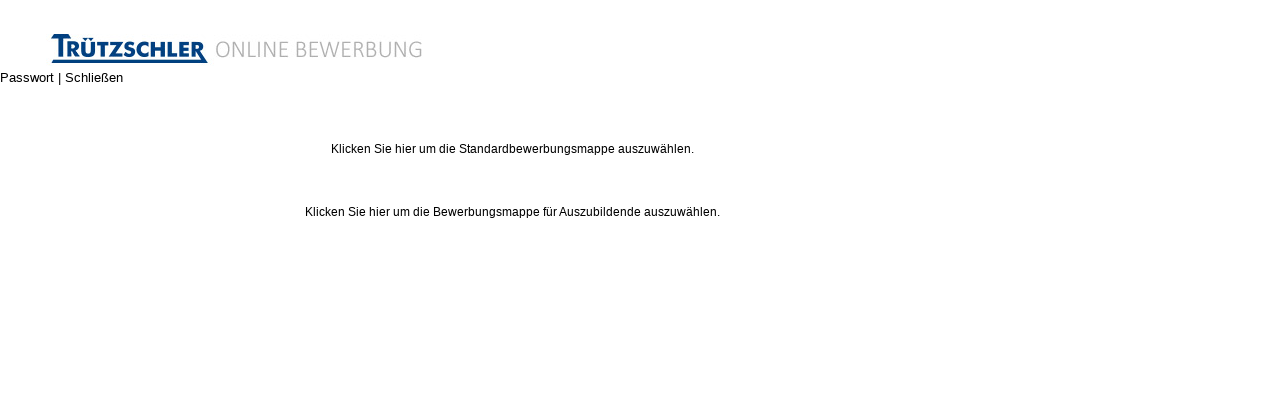

--- FILE ---
content_type: text/html; charset=utf-8
request_url: https://karriere.truetzschler.de/bewerber/index.php?
body_size: 5353
content:
<!DOCTYPE HTML PUBLIC "-//W3C//DTD HTML 4.01 Transitional//EN" "http://www.w3.org/TR/html4/loose.dtd">
<html lang="de">

<head>
    <title>Karriere bei Trützschler</title>
	<meta charset="utf-8">
	<meta http-equiv="Content-Type" content="text/html; utf-8"/>
	<meta http-equiv="X-UA-Compatible" content="IE=edge">
	<meta name="viewport" content="width=device-width, initial-scale=1">

    
    <meta name="description" content="Concludis ist in jeder Hinsicht einzigartig - neben der Unterstützung Ihres Bewerbermanagements mithilfe einer Vielzahl cleverer Funktionen ist es mit dem CV-Reader und dem integrierten Online Assessment ein erstklassiges Tool, um im Wettbewerb um die besten Talente die Pole-Position einzunehmen und effizient die besten Kandidaten auszuwählen."/>
    <meta name="keywords" content="concludis, bewerbermanagement, Online Bewerbermanagement, bewerberauswahl, bewerbervorauswahl, recruitment, erecruitment, job boerse, jobboerse,HR Marketing, Arbeitgebermarke, Recruiting, Employer Branding, Talent Management"/>
    <meta name="robots" content="index, follow, noarchive"/>
    <meta name="page-topic" content="Bewerbermanagement"/>
    <meta name="audience" content="All"/>
    <meta name="distribution" content="Global"/>
        <meta http-equiv="Content-Language" content="de"/>

    <link rel="shortcut icon"
          href="https://karriere.truetzschler.de/assets/custom/images/Truetzschler.ico"/>
            <link rel="icon"
              href="https://karriere.truetzschler.de/assets/custom/images/Truetzschler.png"
              type="image/png"/>
        
<!-- Assetmanager CSS Output /-->
<link href="https://karriere.truetzschler.de/assets/concludis/css/candidate.style.min.css?v=1765887088" rel="stylesheet" type="text/css">
<link href="https://karriere.truetzschler.de/assets/jquery-tiptip/css/tipTip.min.css?v=1765887088" rel="stylesheet" type="text/css">
<link href="https://karriere.truetzschler.de/assets/jquery-ui/css/jquery-ui.mappe.min.css?v=1765887088" rel="stylesheet" type="text/css">
<!-- End of Assetmanager CSS Output /-->


<!-- Assetmanager JS Output /-->
<script src="https://karriere.truetzschler.de/assets/common/js/functions.min.js?v=1765887088" ></script>
<script src="https://karriere.truetzschler.de/assets/concludis/js/i18n/de_DE/concludis.i18n.min.js?v=1765887088" ></script>
<script src="https://karriere.truetzschler.de/assets/jquery/js/jquery-3.7.0.min.js?v=1765887088" ></script>
<script src="https://karriere.truetzschler.de/assets/jquery-ui/js/jquery-ui-1.13.2.min.js?v=1765887088" ></script>
<script src="https://karriere.truetzschler.de/assets/jquery-tiptip/js/jquery.tipTip.min.js?v=1765887088" ></script>
<!-- End of Assetmanager JS Output /-->


<script type="text/javascript">
$(function() {
	$("#hauptseiten_wrapper").tabs({ selected: 0 });
	$(".tooltip").tipTip({
		edgeOffset: 5,
		defaultPosition: "left",
		delay: 200
	});
	$(".tooltip_right").tipTip({
		edgeOffset: 5,
		defaultPosition: "right",
		delay: 200
	});
	$(".tooltip").add(".tooltip_right").mouseover(function() {
		$(this).css("opacity", 0.6);
	});
	$(".tooltip").add(".tooltip_right").mouseout(function() {
		$(this).css("opacity", 1);
	});
});
function swapPage(index) {
	$("#hauptseiten_wrapper").tabs("load", index);
	return false;
}
function addDynamicTooltips(container) {
	$(container+" .tooltip").tipTip({
		edgeOffset: 5,
		defaultPosition: "left",
		delay: 200
	});
	$(container+" .tooltip").mouseover(function() {
		$(this).css("color", "#888888");
	});
	$(container+" .tooltip").mouseout(function() {
		$(this).css("color", "#333333");
	});
}
function ChangeAnzeige()	{
	if(document.getElementById('pid'))	 {
		document.getElementById('prj').value=document.getElementById('pid').options[document.getElementById('pid').selectedIndex].value;
		document.getElementById('workform').action="https://karriere.truetzschler.de/prj/shw/"+document.getElementById('pid').options[document.getElementById('pid').selectedIndex].value+"/blatt_stellenboerse.php";
		document.getElementById('workform').submit();
	}
}

function ShwGroup()	{
	if(document.getElementById('stgid'))	 {
		document.getElementById('stgid').value=document.getElementById('stgid').options[document.getElementById('stgid').selectedIndex].value;
		document.getElementById('workform').action="https://karriere.truetzschler.de/prj/lst/"+document.getElementById('stgid').options[document.getElementById('stgid').selectedIndex].value+"/"+encodeURI(document.getElementById('stgid').options[document.getElementById('stgid').selectedIndex].text)+".htm";
		document.getElementById('workform').submit();
	}
}

function newSession(par1) {
	if (document.getElementById("edit")) {
		document.getElementById("edit").style.left = "-2000px";
		document.getElementById("edit").style.top =  "-2000px";
		document.getElementById("edit").style.visibility="hidden";
	}
	if (document.getElementById("criteria")) {
		document.getElementById("criteria").target="_self";
		document.getElementById("criteria").action="https://karriere.truetzschler.de/bewerber/index.php?sid=";
	}
	if (document.getElementById("ifdivedit")) { document.getElementById("ifdivedit").src="https://karriere.truetzschler.de/bewerber/empty.php?sid="; }
	window.location.href="https://karriere.truetzschler.de/bewerber/index.php?sid=" + par1;

}

function preventEventPropagation(e)
{
    if (!e) e = window.event;
    //IE9 & Other Browsers
    if (e.stopPropagation) e.stopPropagation();
    //IE8 and Lower
    else e.cancelBubble = true;
}

function writeDIV(par1,par2){
	var divid=par1;
	var htmltxt=par2;
	var eddiv="dialog-content";
	if (document.getElementById(par1)) { document.getElementById(par1).innerHTML=par2; }
}

function load_ifdialog(page, options, getvars) {
	if (typeof $("#ifdialog").filter(":visible") == "object") {
		if (typeof page !== "undefined" && page !== "" && document.getElementById("criteria")) {
			document.getElementById("criteria").target="ifdialog";
			document.getElementById("criteria").action="https://karriere.truetzschler.de/bewerber/if_" + page + ".php?sid=&info=0&wid=0&random=" + getRandomInt(100,999) + getvars;
			document.getElementById("criteria").submit();
		}
		if (options == "noclose") $(".ui-dialog-titlebar-close").hide();
	} else {
		window.setTimeout(function(){ load_ifdialog(page, options, getvars); }, 50);
	}
}

var dialog = function dialog(action, page, titel, height, width, options, getvars) {
	if (typeof page != "undefined") {
		if (page.indexOf("_") == -1) var page = "bogen_"+page;
	}
	if (typeof titel == "undefined") var titel = "";
	if (typeof height == "undefined" || height == "") var height = 550;
	if (typeof width == "undefined" || width == "") var width = 850;
	if (typeof options == "undefined" || options == "") var options = "";
	if (typeof getvars == "undefined" || getvars == "") var getvars = "";
	if (action == "open") {
		$("#dialog").dialog({
			resizable: false,
			position: { my: "center 0px", at: "center 0px", of: "#login" },
			height: height,
			width: width,
			title: titel,
			modal: true,
			open: function( event, ui ) {
			    window.setTimeout(function(){ load_ifdialog(page, options, getvars); }, 50);
			}
		});

	} else if (action == "close") {
		if (document.getElementById("ifdialog")) {
			document.getElementById("ifdialog").src="https://karriere.truetzschler.de/bewerber/loading.php?sid=";
		}
		try {
			$("#dialog").dialog("close");
		} catch(e) {
		}
		if (document.getElementById("criteria")) {
			document.getElementById("criteria").target="_self";
			document.getElementById("criteria").action="https://karriere.truetzschler.de/bewerber/index.php?sid=";
		}
	}
}

var editDIV = function(par1, par2, par3, titel, height, width) {
	if (typeof titel == "undefined") var titel = "";
	if (typeof height == "undefined" || height == "") var height = 550;
	if (typeof width == "undefined" || width == "") var width = 850;
	par2 = (typeof par2 == "undefined" || par2 == "") ? "0" : par2;
	par3 = (typeof par3 == "undefined" || par3 == "") ? "N/A" : par3;

	var side =new Array('absender','bild','anschreiben','schulnoten','ausbildung','beruf','sprachen','fach','sonstige','karrierewunsch','anhang','ass');
	var sideclose =new Array('anhangazubi','anhangpraktika','anhangaktivitaeten','anhangausbildung','anhangberuf');
	if(par1 == "reload") {
	
        var idx = side.indexOf(par2);
        if(idx > -1) {
			editDIV('init',idx+1);
			return;
        }
	    
	} else if(par1 == "close")  {
		if (par2=="0") {
			if (document.getElementById("criteria")) {
				document.getElementById("criteria").target="_self";
				document.getElementById("criteria").action="https://karriere.truetzschler.de/bewerber/index.php?sid=";
			}
			for (i=0; i<side.length; i++) {
				var wrapperdiv=side[i]+"_wrapper";
				var eddiv=side[i]+"_edit";
				var ifdiv=side[i]+"_if_edit";
				if (document.getElementById(wrapperdiv)) { document.getElementById(wrapperdiv).style.display="block"; }
				//if (document.getElementById(eddiv)) { document.getElementById(eddiv).innerHTML=""; }
			}
			for (i=0; i<sideclose.length; i++) {
				var wrapperdiv=sideclose[i]+"_wrapper";
				var eddiv=sideclose[i]+"_edit";
				var ifdiv=sideclose[i]+"_if_edit";
				if (document.getElementById(wrapperdiv)) { document.getElementById(wrapperdiv).style.display="block"; }
				//if (document.getElementById(eddiv)) { document.getElementById(eddiv).innerHTML=""; }
			}
		} else {
			par2++;
			editDIV('init',par2);
		}
		dialog("close");
	}

	else if (par1=="reopen") {
		if (document.getElementById("criteria")) {
			document.getElementById("criteria").target="_self";
			document.getElementById("criteria").action="https://karriere.truetzschler.de/bewerber/index.php?sid=";
		}
		for (i=0; i<side.length; i++) {
			var wrapperdiv=side[i]+"_wrapper";
			var eddiv="dialog-content";
			var ifdiv=side[i]+"_if_edit";
			if (document.getElementById(wrapperdiv)) { document.getElementById(wrapperdiv).style.display="block"; }
			//if (document.getElementById(eddiv)) { document.getElementById(eddiv).innerHTML=""; }
		}
		editDIV(par2,'0');
	}

	else if (par1=="init") {
	
	}

	else   {
	
		alert("HINWEIS!\n\nBitte f&uuml;llen Sie zun&auml;chst Ihre Absenderangaben aus.\nDanach ist die Reihenfolge der Bearbeitung frei gestellt.\n \n ");
		
	}
}

function toggle_ds_ok() {
	if (document.getElementById("ds_ok")) { document.getElementById("ds_ok").value="checked"; }
}

function showAnschreiben() {
	if (document.getElementById("anschreiben")) { document.getElementById("anschreiben").style.display="block"; }
}
function hideAnschreiben() {
	if (document.getElementById("anschreiben")) { document.getElementById("anschreiben").style.display="none"; }
}

function getRandomInt(min, max) {
    return Math.floor(Math.random() * (max - min + 1)) + min;
}

var saveStickerContent="";

var writeSticker = function(par1,par2) {
	par2 = (typeof par2 == "undefined") ?
		"open" : par2;
	if (par1=="reset") {
		document.getElementById("sticker_content").innerHTML=saveStickerContent;
		if (par2=="close") {
			document.getElementById("sticker_content").display="none";
		} else {
			document.getElementById("sticker_content").display="block";
		}
	} else {
		saveStickerContent=document.getElementById("sticker_content").innerHTML;
		document.getElementById("sticker_content").innerHTML=par1;
		if (par2!="close") {
			document.getElementById("sticker_content").display="block";
		}
	}
}


function editnewDIV(par1){
	var eddiv="dialog-content";
	var ifdiv=par1+"_if_edit";
	var wrapperdiv=par1+"_wrapper";
	var iframetxt="<iframe src='https://karriere.truetzschler.de/bewerber/empty.php?sid=' width='380' height='280' name='"+ifdiv+"' id='"+ifdiv+"'  scrolling='no' frameborder='0'>";

	if (document.getElementById("ds_ok").value=="checked") {
		if (document.getElementById(wrapperdiv)) { document.getElementById(wrapperdiv).style.display="none"; }
		if (document.getElementById(eddiv)) {
			document.getElementById(eddiv).innerHTML=iframetxt;
			document.getElementById(eddiv).style.display="block";
		}
		if (document.getElementById(ifdiv)) {document.getElementById(ifdiv).style.height=screen.availHeight+"px"; }
		if (document.getElementById("criteria")) {
			document.getElementById("criteria").target=ifdiv;
			document.getElementById("criteria").action="https://karriere.truetzschler.de/bewerber/if_bogen_" + par1 + ".php?sid=&info=0&wid=0";
			document.getElementById("criteria").submit();
		}
	} else {
		alert("ACHTUNG!\n\nBitte best&auml;tigen Sie zun&auml;chst die Kenntnisnahme\nder Datenschutzbestimmung.\n \n ");
	}
}

var writeDIVresult = function(par1,par2) {
	par2 = (typeof par2 == "undefined") ?
		"5000" : par2;
	if (document.getElementById("ifresult")) {
		document.getElementById("ifresult").innerHTML=par1;
		window.setTimeout(function(){ document.getElementById("ifresult").innerHTML="" },par2);
	}
}

function openHilfe() {
	closeBlatt();
	if (document.getElementById("hilfe")) { document.getElementById("hilfe").style.display="block"; }
}

function closeHilfe() {
	if (document.getElementById("hilfe")) { document.getElementById("hilfe").style.display="none"; }
}

var openBlatt = function(par1,par2) {
	closeHilfe();
	par2 = (typeof par2 == "undefined") ? false : par2;
	var openfile="https://karriere.truetzschler.de/bewerber/if_blatt_" + par1 + ".php?sid=";
	if (par2) { openfile=openfile + "&" +par2; }
	if (document.getElementById("blattlinks").style.left == "0px") {
		if (document.getElementById("blattlinks")) {document.getElementById("blattlinks").style.position="absolute"; }
		if (document.getElementById("ifblatt")) {document.getElementById("ifblatt").style.position=""; }
		if (document.getElementById("blattlinks")) {document.getElementById("blattlinks").style.left="40px"; }
		if (document.getElementById("blattlinks")) {document.getElementById("blattlinks").style.top="30px"; }
		if (document.getElementById("blattlinks")) {document.getElementById("blattlinks").style.width="460px"; }
		if (document.getElementById("blattlinks")) {document.getElementById("blattlinks").style.height="650px"; }
		//if (document.getElementById("blattlinks_navi")) {document.getElementById("blattlinks_navi").style.width="460px"; }
		if (document.getElementById("ifblatt")) {document.getElementById("ifblatt").style.width="460px"; }
		if (document.getElementById("ifblatt")) {document.getElementById("ifblatt").style.height="630px";		}
	}
 	if (document.getElementById("ifdivedit")) { document.getElementById("ifdivedit").src=openfile; }
 	if (document.getElementById("blattlinks_content_wrapper")) { document.getElementById("blattlinks_content_wrapper").style.display="block"; }
 	if (document.getElementById("blattlinks_full_wrapper")) { document.getElementById("blattlinks_full_wrapper").style.display="none"; }
 	if (document.getElementById("blattlinks")) {document.getElementById("blattlinks").style.display = "block"; }
}

function IPnok() {
	openBlatt('logout','ipnok=1');
}

function showImpressum() {
	openBlatt("impressum");
	closeFirstPage();
}

function closeBlatt() {
	if (document.getElementById("ifblatt")) { 
		document.getElementById("ifblatt").src="https://karriere.truetzschler.de/bewerber/empty.php?sid=";
	}
	if (document.getElementById("sfs")) {
		document.getElementById("sfs").style.display="";
	}
	if (document.getElementById("login") && document.getElementById("login").style.left=="0px") {
		document.getElementById("login").style.left=save_login_left; 
	}
	if (document.getElementById("login") && document.getElementById("login").style.top=="0px") {
		document.getElementById("login").style.top=save_login_top; 
	}
	if (document.getElementById("login")) {
		document.getElementById("login").style.position=""; 
	}
	if (document.getElementById("criteria")) {
		document.getElementById("criteria").target="_self";
		document.getElementById("criteria").action="https://karriere.truetzschler.de/bewerber/index.php?sid=";
	}
document.getElementById('blattlinks').style.display='none';
		
}

function runAss(par1,par2,par3) {

	if (document.getElementById("ifdivedit")) { 
	    document.getElementById("ifdivedit").src= "https://karriere.truetzschler.de/bewerber/if_blatt_iframe.php?sid=&openfile=" + escape(par1) + "&par2=" + par2 + "&par3=" + par3; 
	}
	if (document.getElementById("sfs")) {
	document.getElementById("sfs").style.display="none";
	}
	if (document.getElementById("blattlinks_content_wrapper")) { 
	document.getElementById("blattlinks_content_wrapper").style.display="none"; 
	}
	if (document.getElementById("blattlinks_full_wrapper")) {
		document.getElementById("blattlinks_full_wrapper").style.width="1000px";
		document.getElementById("blattlinks_full_wrapper").style.height = "650px";
		document.getElementById("blattlinks_full_wrapper").style.display="block";
	}
	if (document.getElementById("blattlinks")) {
		document.getElementById("blattlinks").style.width = "1000px";
		document.getElementById("blattlinks").style.display = "block";
	}
}
var save_login_top=0;
var save_login_left=0;

</script>
<style>
	<!--
	#logo_wrapper { background-image: url('https://karriere.truetzschler.de/download/design/ODY0NjYxMA==/truetzschler_mappe_header.jpg'); }
	-->
	</style>
	    </head>

<body class="boerse0 mappe" onload="editDIV('init',1); " >
<div class="firstmainpage boerse0">
    <div class="main" style="width: 1024px; max-width: 100%;">
                    <div class="headline boerse0">
                <div class="headline">
                    <div id="logo_wrapper">
                        <div id="logo">
                                                    </div>
                    </div>
                </div>
            </div>
            
        <div id="body_wrapper">

                        <div id="content_inner">

                <!-- Begin des Seiteninhalts-Teils *********************************************************************************** -->

    <div id="hintermappe">
        <div id="dialog" style="display:none;padding-top: 5px;padding-right: 5px;">
            <iframe src="https://karriere.truetzschler.de/bewerber/empty.php?sid=" width="100%" height="510"
                    name="ifdialog" id="ifdialog" scrolling="auto" frameborder="0">
                <p>Ihr Browser kann leider keine eingebetteten Frames anzeigen.</p>
            </iframe>
            <span id="dialog-content"></span>
        </div>
        <div id="workdiv" style="display:none;position:absolute;top:-100px;left:-100px;">
            <form action="#" method="post" target="_self" id="workform" name="workform">
                <input type="hidden" value="" name="prj" id="prj">
                <input type="hidden" value="" name="oid" id="oid">
                <input type="hidden" value="" name="b" id="b">
                <input type="hidden" value="1" name="ie" id="ie">
                <input type="hidden" name="token"
                       value="">
            </form>
        </div>
        <form action="https://karriere.truetzschler.de/bewerber/index.php?m=&jump_fp=1"
              method="post" name="criteria" id="criteria" target="_self">
            <input type="hidden" name="prj" value="">
            <input type="hidden" name="oid" value="">
            <input type="hidden" name="b" value="0">
            <input type="hidden" name="ie" value="1">
            <input type="hidden" name="ds_ok" id="ds_ok" value="no">
            <input type="hidden" name="jump_fp" id="jump_fp" value="1">
            <input type="hidden" name="token" value="">

            <div id="stellenboerse" style="position:absolute;left:-2000px;top:-2000px;">
                <iframe name="stellenboerseif" id="stellenboerseif"
                        src="https://karriere.truetzschler.de/bewerber/empty.php?sid="></iframe>
            </div>

            <div name="edit" id="edit"
                 style="position:absolute; left:-2000px; top:-2000px; width: 950px; height: 700px; visibility:hidden;">
                <table BORDER="0" CELLPADDING="0" CELLSPACING="0" WIDTH="100%">
                    <tr>
                        <td VALIGN="top">
                            <iframe src="https://karriere.truetzschler.de/bewerber/empty.php?sid="
                                    width="940"
                                    height="700" name="ifdivedit" id="ifdivedit" scrolling="auto" frameborder="0">
                                <p>Ihr Browser kann leider keine eingebetteten Frames anzeigen.</p>
                            </iframe>
                        </td>
                    </tr>
                </table>
            </div>

            <div id="ifresult"></div>
            
                <div id="navi">
                                        <span onclick="if (document.getElementById('login_box')) {document.getElementById('login_box').style.display='none'};openBlatt('forgetpwd')"
                          style="cursor:pointer;">Passwort</span>
                     | <span onclick="top.location.href='http://www.truetzschler-spinning.de/karriere/'" style="cursor:pointer;">Schließen</span>                </div>
                                <center>
                <div id="weichediv" style="padding: 30px; display:block;">

 <div id="blattlinks_s1_poswrapper">
	<div name="blattlinks" id="blattlinks" class="blattlinks_s1" style="">
			<div id="blattlinks_navi" style="width: 460px; height:23px; background: #888888; text-align: right; padding: 1px;">
			<div id="blattlinks_navi" class="ui-dialog-titlebar ui-widget-header ui-helper-clearfix">
				<a href="#" class="ui-dialog-titlebar-close ui-corner-all" role="button" onclick="closeBlatt();" title="Schlie&szlig;en" style="float:right; margin: 3px 3px 0 0"><img src="https://karriere.truetzschler.de/assets/concludis/img/1x1.gif" height="16" width="16" border="0" class="ui-icon ui-icon-closethick"></a>
			</div>
			</div>
			<div id="blattlinks_content_wrapper" style="position: relative; height:630px; padding: 10px 20px 0px 50px; overflow-y: auto; text-align: left;">
				<div id="blattlinks_content" ></div>
			</div>
			<div id="blattlinks_full_wrapper" style="position: relative; height:630px; padding: 0px 0px 0px 0px; overflow-y: auto; display none;">
				<div id="blattlinks_full" ></div>
			</div>
	</div>
 </div>
		<table BORDER="0" CELLPADDING="10" CELLSPACING="5" WIDTH="100%">
<tr><td onclick="location.href='https://karriere.truetzschler.de/bewerber/index.php?jump_fp=1&m=m&prj=&oid=&b=0&ie=1'" style="cursor: pointer; text-align: center; font-size: 12px;">
<p>Klicken Sie hier um die Standardbewerbungsmappe auszuwählen.</p></td></tr>
<tr><td onclick="location.href='https://karriere.truetzschler.de/bewerber/index.php?jump_fp=1&m=a&prj=&oid=&b=0&ie=1'" style="cursor: pointer; text-align: center; font-size: 12px;">
<p>Klicken Sie hier um die Bewerbungsmappe für Auszubildende auszuwählen.</p></td></tr>
</table>
</div>
        </form>
    </div>

<!-- Ende des Seiteninhalts-Teils *********************************************************************************** -->
                        </div>
                                            </div>
                    </div>
    </div>


</body>
</html>

--- FILE ---
content_type: text/css
request_url: https://karriere.truetzschler.de/assets/concludis/css/candidate.style.min.css?v=1765887088
body_size: 4250
content:
body{margin:0;padding:0;background:white;font-family:Arial,Helvetica,sans-serif;font-size:13px}table.firstmainpage{background:white}#firstpage{position:relative;left:0;top:0;width:1000px;height:1000px;display:block;z-index:500}table.main{margin-left:auto;margin-right:auto}tr.headline{background:#fff;background-image:none;width:1024px;text-align:left;height:60px}td.headline{background:#fff;background-image:none}#logo_wrapper{background:#fff;background-image:url(../img/concludis-logo-color-200.png);background-repeat:no-repeat;background-position:right 10px top 10px;padding-top:10px;width:100%}#logo{width:200px;height:60px;position:relative;top:-150px;left:80px;background-image:none;background-repeat:no-repeat;background-position:top left}.halfbutton{background-image:url('../img/brorange.jpg');height:20px;color:#000;text-align:center;font-size:10pt;cursor:pointer;border-top:0;border-left:0}.startbutton,.loginbutton{background:transparent url('../img/schaltflaeche_start.png') no-repeat top left;height:56px;width:139px;color:transparent;cursor:pointer;border:0;text-transform:capitalize;font-size:0;line-height:0;overflow:hidden}.startbutton2,.loginbutton{background:transparent url('../img/schaltflaeche_login.png') no-repeat top left;margin-left:-7px}.loginbuttondiv{text-align:left;margin-top:10px}#weiterbutton{display:block;text-align:left;position:relative;margin:10px 0 10px 0}input.weiterbutton{width:350px;height:80px;background:#c14130;color:white;font-size:16pt;font-weight:bold;cursor:pointer}div#ifresult{width:400px;position:relative;top:0;left:20px;float:left;overflow:hidden;z-index:5;font-size:12px;font-weight:bold;color:red;text-align:left}div#passwordNOK{position:absolute;top:646px;left:608px;width:400px;height:30px;overflow:hidden;font-size:10px;font-weight:bold;color:darkred;z-index:2}#sticker,#statussticker{width:200px;height:239px;position:absolute;top:445px;left:15px;overflow:hidden;background-repeat:no-repeat;background-position:center right;z-index:10}#sticker_content,#statussticker_content{width:155px;height:175px;position:relative;top:32px;left:25px;font-size:11px}#sticker_content p{margin:5px 0 7px 0;color:#000}#statussticker{display:none;top:20px}#statussticker_content{top:45px}#error{width:400px;position:absolute;top:30px;left:96px;color:red;font-size:12px;background-color:#DDD;border:2px solid #FFF;padding:10px;filter:alpha(opacity=75);-moz-opacity:.75;opacity:.75;border-radius:5px;-webkit-border-radius:5px;-moz-border-radius:5px}#weiterbutton{position:relative;cursor:pointer;width:270px;height:50px;background-image:url(../img/bewerbung_bearbeiten.jpg);background-repeat:no-repeat;background-position:top left}#weiterbutton:hover{background-image:url(../img/bewerbung_bearbeiten.jpg)}#reiter_wrapper{width:462px;height:26px;overflow:hidden;font-family:Arial,Helvetica,sans-serif;font-size:10px}#hauptseiten_wrapper{position:absolute;top:10px;left:550px}#seite1,#seite2,#seite3,#seite4,#seite5,#seite6,#seite7,#seite8{width:430px;height:626px;overflow:auto;font-family:Arial,Helvetica,sans-serif;font-size:12px}#absender_wrapper{width:270px;margin-top:10px;position:relative;top:0;left:0;font-family:Arial,Helvetica,sans-serif;font-size:12px;cursor:pointer}.divinput{font-size:12px;height:14px;width:200px;border-style:none none solid dotted;border-width:0 0 1px 1px}#p1_layout{BORDER:0;padding:10px;border-spacing:0}#loginmappe{clear:both;position:relative;top:5px;height:750px;background-image:url('../img/mappe_geschlossen.jpg');background-repeat:no-repeat;background-position:center right}#welcome_wrapper{width:160px;height:522px;position:absolute;top:92px;left:665px;text-align:left;font-size:10pt}#welcome_head{font-size:1.1em;font-style:italic;font-weight:bold}#welcome_head2{margin:20px 0 0 30px}#blattlinks_s1_poswrapper{position:absolute;top:-5px;left:-27px}.blattbg{background-image:url('../img/blattbg.jpg')}div.blattlinks_s1{width:460px;height:650px;background:#d9dbde url('../img/blattbg.jpg');position:relative;top:20px;left:40px !important;overflow:hidden;z-index:11;font-size:11px;display:none}#inlayleft{width:205px;height:383px;background:#d9dbde url('../img/blattbg.jpg');position:absolute;top:160px;left:218px;overflow:hidden;font-family:Arial,Helvetica,sans-serif;font-size:11px;display:none}#blattlinks,#hilfe{width:476px;height:675px;background:#f3f3f3 url('../img/blattbg.jpg');position:absolute;top:11px;left:12px;overflow:hidden;z-index:11;font-family:Arial,Helvetica,sans-serif;font-size:11px;display:none;box-shadow:0 3px 7px rgba(0,0,0,0.8);-moz-box-shadow:0 3px 7px rgba(0,0,0,0.8);-webkit-box-shadow:0 3px 7px rgba(0,0,0,0.8)}#blattlinks_navi,#hilfe_navi{height:23px;background:#369;text-align:right;padding:1px;border:0}#blattlinks_content_wrapper,#hilfe_wrapper{position:relative;height:640px;padding:10px 20px 0 20px;overflow-y:auto;z-index:21;text-align:left;font-size:12px}#blattlinks_full_wrapper{position:relative;height:630px;padding:0;overflow-y:auto;display:none;font-size:12px}#login_box{width:175px;height:100px;position:absolute;top:215px;left:275px;color:white;font-size:12px}#username,#password{font-size:12px;width:170px}#willkommen_neu{position:relative;top:20px}#willkommen_login{position:relative;top:100px}#login{clear:both;margin:25px 0 30px 0;position:absolute;width:1024px;height:750px;background-image:url('../img/mappe_offen_1024.jpg');background-repeat:no-repeat;background-position:center right}#noass{display:none}.noass{display:none}#noass1{display:none}#body_jb{background:#fff;min-height:800px}#stb_head{font-size:20pt;padding:5px 0 5px 0}td.headtd{background:#f3f3f3}.resdiv{position:relative;margin-top:10px}.loginlink{display:inline;padding:0 10px;cursor:pointer}#loginlink_stellensumtop{float:right;margin-top:12px;text-align:right;display:none}.stellensum{float:left;width:180px;font-weight:bold;padding:0 0 10px 10px;margin-top:15px}.stellenlsthead{border-bottom:1px solid #ccc;margin-bottom:10px;padding-top:3px}.stellenlstheadline{text-align:left;padding-left:10px;background-color:#f3f3f3}.stellenlstheadlinespacer{height:10px}.button,.button_selected,.button_mouseover,.button_selected_mouseover{background-color:#EEE;height:30px;color:#444;text-align:center;cursor:pointer;border:0;margin-right:5px;font-weight:bold}.button_selected{background-color:#f0f0f0}.button_mouseover,.button_selected_mouseover{background-color:#f3f3f3}.textlink{cursor:pointer;text-decoration:underline;color:blue}.pageswap{float:right;width:auto;text-align:right;padding:25px 25px 10px 0;white-space:nowrap}.pageswap a{text-decoration:none;color:black;margin:0 5px}.pageswap .pactive{font-weight:bold;text-decoration:underline}.pageswap select{width:50px}.pageswap .pager{margin:0 5px}.pageswap .pspacer{margin:0 26px}.headerlink{text-decoration:none;font-weight:bold;color:#666}.headerlink:hover,div:hover>.headerlink{color:#000}.stellenlst a:link,.stellenlst a:visited{text-decoration:none;color:#000}.stellenlst .prjimg{margin:5px 10px 5px 0;min-height:50px}.line_0,.line_0_hover,.line_1,.line_1_hover{padding:5px 10px 5px 10px;min-height:50px;cursor:pointer}.line_1,.line_1_hover{background:#f3f3f3}#hd_Stellenangebot{font-size:10pt;font-weight:bold}#hd_StelleOrt{text-align:left;font-size:10pt}#hd_buttons{vertical-align:bottom;text-align:right;padding:10px}.okmsg{clear:both;margin:0 10px 10px 5px;padding:10px;background-color:#a8fdb0;border:1px solid #0e8719;color:#0e8719;border-radius:8px;-webkit-border-radius:8px;-moz-border-radius:8px}.okmsg a:link,.okmsg a:visited{color:#0e8719;text-decoration:underline}.errormsg{clear:both;margin:0 10px 10px 5px;padding:10px;background-color:#ffb4b4;border:1px solid #C00;color:#C00;font-weight:bold;border-radius:8px;-webkit-border-radius:8px;-moz-border-radius:8px}.errormsg a:link,.errormsg a:visited{color:#C00;text-decoration:underline}.input_fullfield,.select_fullfield,.select_fullfield_d,.select_fullfield_m,.select_fullfield_y,.divinput,.divinput_d,.divinput_m,.divinput_y{font-family:Arial,Verdana,sans-serif;font-size:12px;width:225px}.select_fullfield{width:235px;height:25px;padding:3px 5px}.select_fullfield_d,.select_fullfield_m,.select_fullfield_y{height:25px;padding:3px 5px}.select_fullfield_d,.select_fullfield_m{width:50px}.select_fullfield_y{width:65px}.input_fullfield{padding:4px 3px 4px 5px}.input_fullfield,.select_fullfield,.select_fullfield_d,.select_fullfield_m,.select_fullfield_y{color:#444;border:1px solid #CCC;-webkit-box-shadow:inset rgba(0,0,0,0.1) 1px 1px 2px;-moz-box-shadow:inset rgba(0,0,0,0.1) 1px 1px 2px;box-shadow:inset rgba(0,0,0,0.1) 1px 1px 2px;border-top-right-radius:5px;-webkit-border-top-right-radius:5px;-moz-border-radius-topright:5px;border-bottom-right-radius:5px;-webkit-border-bottom-right-radius:5px;-moz-border-radius-bottomright:5px}.input_fullfield:hover,.select_fullfield:hover,.select_fullfield_d:hover,.select_fullfield_m:hover,.select_fullfield_y:hover{border:1px solid #666}.input_fullfield:focus,.select_fullfield:focus,.select_fullfield_d:focus,.select_fullfield_m:focus,.select_fullfield_y:focus{color:#000;border:1px solid #444;-webkit-box-shadow:inset rgba(0,0,0,0.1) 2px 2px 5px,#666 0 0 2px;-moz-box-shadow:inset rgba(0,0,0,0.1) 2px 2px 5px,#666 0 0 2px;box-shadow:inset rgba(0,0,0,0.1) 2px 2px 5px,#666 0 0 2px;outline:0}.input_label{background-color:#eee;color:#000;text-align:right;line-height:1.7em;vertical-align:top;padding:4px 5px 4px 0;border-top-left-radius:5px;-webkit-border-top-left-radius:5px;-moz-border-radius-topleft:5px;border-bottom-left-radius:5px;-webkit-border-bottom-left-radius:5px;-moz-border-radius-bottomleft:5px}.input_fullfield.error,.select_fullfield.error,div.error,.select_fullfield_d.error,.select_fullfield_m.error,.select_fullfield_y.error{background:#fbe3e4;border:1px solid #fbc2c4;color:#8a1f11}.checkbox_label:hover{text-decoration:underline;cursor:pointer}.kompetence_label_class1{font-weight:bold}.kompetence_label_class2{font-weight:bold}.kompetence_label_class3{display:block;margin:1px 0 1px 10px}.button_zone{border-top:1px solid #CCC;text-align:right;margin-top:10px;padding:10px 58px 2px 5px}.input_button,.cancel_button,.delete_button{font-size:1em;padding:5px 15px;color:#fff;background-color:#369;border:2px solid #FFF;border-radius:5px;-webkit-border-radius:5px;-moz-border-radius:5px;-webkit-box-shadow:rgba(0,0,0,0.2) 1px 1px 4px;-moz-box-shadow:rgba(0,0,0,0.2) 1px 1px 4px;box-shadow:rgba(0,0,0,0.2) 1px 1px 4px;cursor:pointer}.cancel_button{background-color:#369}.delete_button{background-color:#C22}.input_button_img_left,.cancel_button_img_left{padding-left:23px;text-align:left;background-position:3px 50%;background-repeat:no-repeat}.input_button:hover{background-color:#147}.cancel_button:hover{background-color:#147}.delete_button:hover{background-color:#A00}.line_grey{margin:5px 0;background-color:#CCC;height:1px}#hintermappe dt,#hintermappe dd{margin:0;padding:0;line-height:1.4em}#hintermappe dt{clear:both;float:left;width:125px;margin-top:3px;color:#666}#hintermappe dd{float:left;width:145px;margin-top:3px}.fotothumbborder{padding:5px;background-color:#FFF;border-radius:5px;-webkit-border-radius:5px;-moz-border-radius:5px;box-shadow:0 3px 10px rgba(0,0,0,0.15);-moz-box-shadow:0 3px 10px rgba(0,0,0,0.15);-webkit-box-shadow:0 3px 10px rgba(0,0,0,0.15)}#mappeinput a:link,#mappeinput a:visited,#projektwahl a:link,#projektwahl a:visited{color:#147;text-decoration:none}#mappeinput a:hover,#projektwahl a:hover{text-decoration:underline}#absender_line{font-size:11px}#anschreiben p,#sonstige p{margin:0}#protit{text-align:left;font-size:10pt}#con_1,#mobile_body h1{-webkit-hyphens:auto;-moz-hyphens:auto;-o-hyphens:auto;-ms-hyphens:auto;hyphens:auto}#protxt{margin-top:15px}#protxt4>div>div{min-height:1em}#probew_div{position:absolute;text-align:left;font-size:14pt;font-weight:bold}#cityselect{display:block;padding-bottom:5px}#cityselect select{min-width:225px}#probewmail{position:absolute;right:0;top:0}#emailsubscription{position:absolute;left:0;top:115px;width:355px}#emailsubscription_liste{clear:both;float:right;margin:5px 10px}.subscriptionbutton{float:left;font-size:12px;font-weight:normal;color:#000 !important;padding:5px;margin:2px 0 0 1px;background:#DDD url('../img/actionbuttons.png') repeat-x 0 -272px;border:1px solid #AAA;border-radius:5px;-webkit-border-radius:5px;-moz-border-radius:5px;cursor:pointer}.subscriptionbutton:hover{filter:alpha(opacity=75);-moz-opacity:.75;opacity:.75;text-decoration:none !important}.concludis-share ul{background-color:transparent;margin:0;padding:0;overflow:hidden}.concludis-share li{list-style:none;float:left;padding:0;margin:0;width:16px;height:16px}.concludis-share li a{display:block;height:16px;width:16px;background:transparent url('../img/socialbtn_sprite16.png') no-repeat top left;text-decoration:none !important}.concludis-share li a:hover{filter:alpha(opacity=75);-moz-opacity:.75;opacity:.75}.concludis-share li a.share_button_print{background-position:0 0;background-color:transparent}.concludis-share li a.share_button_email{background-position:0 -16px;background-color:transparent}.concludis-share li a.share_button_facebook{background-position:0 -32px;background-color:transparent}.concludis-share li a.share_button_twitter{background-position:0 -64px;background-color:transparent}.concludis-share li a.share_button_xing{background-position:0 -80px;background-color:transparent}.concludis-share li a.share_button_linkedin{background-position:0 -96px;background-color:transparent}.concludis-share li a.share_button_stumbleupon{background-position:0 -112px;background-color:transparent}.concludis-share li a.share_button_digg{background-position:0 -128px;background-color:transparent}.concludis-share li a.share_button_pdf{background-position:0 -144px;background-color:transparent}@media print{#printbtn,#tiptip_holder,.concludis-share,#emailsubscription,#emailsubscription_liste{display:none !important}}.icon{margin-right:2px;background-image:url('../img/icons_sprite.png');height:16px;width:16px}.icon_info{background-position:-32px top}.icon_loeschen{background-position:-48px top}.icon_loeschen_active{background-position:-48px -16px}.icon_loeschen:hover,.icon_loeschen_active:hover,.icon_loeschen_selected{background-position:-48px bottom}.icon_ok{background-position:-64px top}.icon_ok_active{background-position:-64px -16px}.icon_ok:hover,.icon_ok_active:hover,.icon_ok_selected{background-position:-64px bottom}.icon_achtung{background-position:-80px top}.icon_achtung_active{background-position:-80px -16px}.icon_achtung:hover,.icon_achtung_active:hover,.icon_achtung_selected{background-position:-80px bottom}.icon_notiz{background-position:-304px top}.icon_notiz_active{background-position:-304px -16px}.icon_notiz:hover,.icon_notiz_active:hover,.icon_notiz_selected{background-position:-304px bottom}.ass_todo,.ass_done{display:block;background:url('../img/icons_sprite.png') no-repeat -48px -16px;height:16px;width:16px;float:left;clear:both;margin-right:2px}.ass_done{background-position:-64px -32px}ul.nobullet{list-style-type:none;margin:0;padding:0;line-height:19px}.hemail{display:none}.textbigger{font-size:1.4em}.textbig{font-size:1.2em}.textnormal{font-size:1em}.textsmall{font-size:.9em}.textsmaller{font-size:.8em}.jbpopup_header{background-color:#EEE}.jbpopup_headline{font-size:12px;font-weight:bold;line-height:22px;padding-left:8px}.jbpopup_headerclose{float:right;width:19px;height:22px;background:url('../img/popup_close.png') no-repeat 0 3px;cursor:pointer}.jbpopup_table{margin:5px 0 0 5px}#mailnote{width:90%;background:#fff;z-index:1000}#mailnote h4{font-size:1.2em;margin-left:15px}#mailnote ul{margin:0 0 10px 0;padding:0 15px}.empty_line{height:.4em}#volltxt_search_form{display:inline-block;float:left;height:22px;width:130px;margin:0 0 7px 0;padding:0 0 0 23px;background:#FFF url('../img/fulltxt_search.png') no-repeat 7px 6px;border:1px solid #CCC;border-radius:10px;-webkit-border-radius:10px;-moz-border-radius:10px;opacity:.4}#volltxt_search{background-color:transparent;height:18px;width:124px;margin-top:2px;border-width:0;color:#444}#umkreis_zip,#umkreis_filterbtn,#umkreis_resetbtn{font-size:12px;padding:2px 4px;border:1px solid #d3d3d3;border-radius:4px;-webkit-border-radius:4px;-moz-border-radius:4px}#umkreis_filterbtn,#umkreis_resetbtn{background-color:#ddd;cursor:pointer}#umkreis_resetbtn{width:18px;min-height:18px;display:inline-block;line-height:1em;font-size:14px;font-weight:bold}.stb_grouport_name{font-weight:bold;margin:10px 0 10px 0;padding:10px;border-bottom:1px solid #CCC}.i18n-ls-nav{display:inline-block;position:relative;margin-left:20px}#i18n-ls-select{margin:8px 0}.i18n-ls-nav.i18n-ls-menu-open{z-index:20001}.i18n-ls-nav.i18n-ls-menu-open .i18n-ls-menu{display:block}.i18n-ls-nav a{display:block;padding:5px 10px;cursor:pointer}.i18n-ls-nav a:hover{background-color:#f3f3f3}.i18n-ls-nav.i18n-ls-menu-open a,.i18n-ls-nav.i18n-ls-menu-open a:hover{background-color:#fff}.i18n-ls-menu{display:none;position:absolute;right:0;background-color:#fff;padding:20px}.c-layer-background{opacity:.15;background-color:#000;height:100%;left:0;position:absolute;right:0;top:0;width:100%;z-index:20000}.sta-action-buttons{padding:30px 30px}.sta-action-buttons a{margin-right:20px;padding:10px;cursor:pointer;text-align:center;text-decoration:none;width:160px;height:28px;font-size:14px;font-family:Arial,Helvetica,sans-serif;color:#000;background-color:#ffb800;border:1px solid #ffb800;border-radius:5px;-webkit-border-radius:5px;-moz-border-radius:5px;box-shadow:2px 2px 2px rgba(0,0,0,0.3);-moz-box-shadow:2px 2px 2px rgba(0,0,0,0.3);-webkit-box-shadow:2px 2px 2px rgba(0,0,0,0.3);filter:progid:DXImageTransform.Microsoft.Shadow(color='#BBBBBB',Direction=135,Strength=3)}.sta-action-buttons a:hover{background:#fc0 0 -148px}.concludis-info,.concludis-success,.concludis-error,.concludis-validation{border:1px solid;margin:10px 0;padding:15px 10px 15px 50px;background-repeat:no-repeat;background-position:10px 10px;min-height:30px}.concludis-info{color:#00529b;background-color:#bde5f8;background-image:url('../img/feedback/info.png')}.concludis-success{color:#4f8a10;background-color:#dff2bf;background-image:url('../img/feedback/success.png')}.concludis-error{color:#d8000c;background-color:#ffbaba;background-image:url('../img/feedback/error.png')}

--- FILE ---
content_type: text/javascript
request_url: https://karriere.truetzschler.de/assets/concludis/js/i18n/de_DE/concludis.i18n.min.js?v=1765887088
body_size: 5846
content:
var CONCLUDIS = CONCLUDIS || {}; CONCLUDIS.i18n = {"allLanguagesAdded":"Alle verf\u00fcgbaren Sprachen wurden bereits hinzugef\u00fcgt.","setAsDefaultLanguage":"Als Standardsprache festlegen","newTranslation":"Neue \u00dcbersetzung","deleteTranslation":"\u00dcbersetzung entfernen","language":"Sprache","languageVariant":"Kommunikationsstil","formally":"Formell","colloquially":"Informell","project_deleteconfirm":"Achtung!\n\nHiermit l\u00f6schen Sie das gesamte Projekt und s\u00e4mtliche Zuordnungen von Kandidaten.\n\nDieser Schritt kann nicht r\u00fcckg\u00e4ngig gemacht werden.\n\nM\u00f6chten Sie das Projekt wirklich l\u00f6schen?","project":"Projekt","projectnotes":"Notiz zum Projekt","addcandidates":"Kandidaten aus .csv Datei hinzuf\u00fcgen","pstatuschange_title":"Statuswechsel","pstatuschange_template":"Hiermit \u00e4ndern Sie den Status des Projekts {projectname} von {currentstatus} auf {nextstatus}","clipboard_copy_success":"Erfolgreich in die Zwischenablage kopiert.","browser_warning":"Ihr Browser kann leider nicht in die Zwischenablage zu kopieren. Wir empfehlen einen aktuellen Browser zu verwenden.","nopermission":"Fehlendes Recht: Sie d\u00fcrfen keine Projekte bearbeiten.","no_results_text":"Kein Eintrag","no_entries":"Keine Eintr\u00e4ge","no_selection":"Keine Auswahl","no_entries_present":"Es sind keine Eintr\u00e4ge vorhanden.","required_field":"Pflichtfeld","cancel":"Abbrechen","ok":"Ok","del":"L\u00f6schen","del_really":"Wirklich l\u00f6schen?","deact":"Deaktivieren","takeout_confirm":"M\u00f6chten Sie die Ver\u00f6ffentlichung wirklich vorzeitig beenden?","yes":"Ja","no":"Nein","really_sure":"Sind Sie wirklich sicher?","del_confirm":"M\u00f6chten Sie diesen Eintrag wirklich l\u00f6schen?","deactivate_confirm":"M\u00f6chten Sie diesen Eintrag wirklich deaktivieren?","errors_on_delete":"Es ist ein Fehler beim L\u00f6schen aufgetreten.","errors_on_save":"Es ist ein Fehler beim Speichern aufgetreten.","errors_occurred":"Es sind Fehler aufgetreten.","back":"Zur\u00fcck","edit":"Bearbeiten","new_custom":"Neu","user":"Benutzer","username":"Benutzername","which_role_you_want_to_delete":"Welche Rolle(n) des Benutzers m\u00f6chten Sie l\u00f6schen?","roles":"Rolle(n)","delete_user":"Benutzer l\u00f6schen","loading":"Wird geladen","close":"Schlie\u00dfen","selected":"ausgew\u00e4hlt","x_selected":"%s gew\u00e4hlt","none_selected":"keine ausgew\u00e4hlt","allselected":"Alle ausgew\u00e4hlt","select_all":"Alle ausw\u00e4hlen","deselect_all":"Alle abw\u00e4hlen","all":"Alle","search":"Suchen","please_select":"Bitte w\u00e4hlen","more":"mehr","really_sure_question":"Sind Sie wirklich sicher?","warn_before_delete_string":"Achtung! Hiermit l\u00f6schen Sie den Bericht {string} endg\u00fcltig. Sind Sie sicher?","warn_before_delete":"Achtung! Hiermit l\u00f6schen Sie den Bericht endg\u00fcltig. Sind Sie sicher?","delete_this_box":"M\u00f6chten Sie diese Box entfernen?","readd_this_box":"Der Inhalt dieser Box ist nicht mehr verf\u00fcgbar. Bitte entfernen Sie diese Box und f\u00fcgen Sie neu hinzu.","save":"Speichern","saved":"Gespeichert","load_preview":"Vorschau wird geladen","session_relogin":"Ihre Session ist ung\u00fcltig. Bitte loggen Sie sich erneut ein.","email":"E-Mail","recipient":"Empf\u00e4nger","sender":"Absender","subject":"Betreff","unload_name":"M\u00f6chten Sie {string} wirklich ausladen?","define_appointment":"Termin festlegen","delete_attachment":"M\u00f6chten Sie diese Anlage wirklich entfernen?","calendar":"Terminkalender","today":"Heute","month":"Monat","week":"Woche","day":"Tag","list":"Liste","calendar_week":"KW","appointment_data":"Termindaten","evaluator":"Bewerter","candidate":"Bewerber","applications":"Bewerbungen","appointment_edit":"Termin bearbeiten","appointment_save_changes":"Hiermit speichern Sie \u00c4nderungen an einem vergangenen Termin.","appointment_cancel":"M\u00f6chten Sie diesen Termin absagen? Alle Teilnehmer werden dar\u00fcber informiert.","appointment_delete":"M\u00f6chten Sie diesen Termin l\u00f6schen? Kein Teilnehmer wird dar\u00fcber informiert. Falls Sie Teilnehmer informieren m\u00f6chten, nutzen Sie bitte den Button 'Termin absagen'.","appointment_change_no_rights":"Sie sind nicht zum E-Mail-Versand an Kandidaten berechtigt. Der Bewerber wird nicht \u00fcber die Termin\u00e4nderung informiert. Trotzdem fortfahren und die Termin\u00e4nderung nur an Bewerter versenden?","select_one_or_none_project":"Bitte w\u00e4hlen Sie ein Projekt oder 'kein Projekt' aus.","select_category":"Bitte w\u00e4hlen Sie eine Kategorie aus.","select_subject":"Bitte geben Sie einen Betreff ein.","enter_date":"Bitte geben Sie ein Datum ein.","close_select":"Auswahl schlie\u00dfen","close_select_and_apply":"Auswahl schlie\u00dfen und anwenden","apply_locations":"Auf folgende Orte bewerben","select_apply_locations":"Bitte Ort(e) zum Bewerben ausw\u00e4hlen","history":"Historie","publish":"Stelle inserieren","hidden":"ausgeblendet","locked":"gesperrt","not_selectable":"nicht ausw\u00e4hlbar","add":"Hinzuf\u00fcgen","unknown":"Unbekannt","send_message":"Nachricht senden","offline":"Ihre Internetverbindung ist unterbrochen.","back_to_searchresults":"Zur\u00fcck zu den Suchergebnissen","notice_candidates_out_of_scope":"Kandidaten, die au\u00dferhalb Ihrer Zust\u00e4ndigkeit liegen, sowie bereits gel\u00f6schte Kandidaten werden im Folgenden nicht angezeigt.","reminder_add":"Wiedervorlage erstellen","reminder_edit":"Wiedervorlage bearbeiten","print":"Drucken","archive":"Archivieren","filter":"Filtern","projectperformance":"Projektperformance","projectreport":"Abschlussbericht","activitylist":"Aktivit\u00e4tenliste","reminder":"Wiedervorlagen","my_account":"Mein Account","fileupload":"Dateiupload","not_specified":"Keine Angabe","preview_jobad":"Vorschau Stellenanzeige","i18n_empty_translation_placeholder":"Formulierung f\u00fcr die Sprache `{language}`","i18n_translation_placeholder":"`{text}` f\u00fcr die Sprache `{language}`"};

--- FILE ---
content_type: text/javascript
request_url: https://karriere.truetzschler.de/assets/common/js/functions.min.js?v=1765887088
body_size: 5863
content:
function grayOut(a,b){b=b||{};var c=b.zindex||200,d=b.opacity||70,f=d/100;b=b.bgcolor||"#000000";if(document.getElementById("darkenScreenObject"))var e=document.getElementById("darkenScreenObject");if(!e){e=document.getElementsByTagName("body")[0];var g=document.createElement("div");g.style.position="fixed";g.style.top="0";g.style.left="0";g.style.overflow="hidden";g.style.display="none";g.id="darkenScreenObject";e.appendChild(g);e=document.getElementById("darkenScreenObject")}a?(e.style.opacity=
f,e.style.MozOpacity=f,e.style.filter="alpha(opacity="+d+")",e.style.zIndex=c,e.style.backgroundColor=b,e.style.top=0,e.style.bottom=0,e.style.left=0,e.style.right=0,e.style.display="block"):e.style.display="none"}
function openLayer(a,b){var c=parent.document.getElementById("headdiv");null!==c&&("block"===c.style.display?(c.style.top="-1000px",c.style.left="-1000px",c.style.display="none",c.innerHTML="",grayOut(!1)):(grayOut(!0),c.style.top=getLayerPosition(930,550,"top")+"px",c.style.left=getLayerPosition(930,550,"left")+"px",c.style.display="block",c.innerHTML='<iframe src="'+a+'" width="930" height="580" name="'+b+'" id="'+b+'" frameborder="0" scrolling="no" class="layer"></iframe>'))}
function appointment_create(a,b,c,d){"undefined"===typeof d&&(d=0);b=CONCLUDIS.common.baseurl+"/customer/appointment/create?sid="+CONCLUDIS.common.sid+"&id_candidate="+b+"&id_project="+c+"&is_recent="+d;CONCLUDIS.modal.showAjax("modal-appointment-edit",$(a).attr("data-title"),b,{},"modal-lg")}
function appointment_edit(a,b){CONCLUDIS.modal.showAjax("modal-appointment-edit",CONCLUDIS.i18n.appointment_edit,CONCLUDIS.common.baseurl+"/customer/appointment?sid="+CONCLUDIS.common.sid+"&id_appointment="+b,{},"modal-lg")}function hotlinemail(a){var b=CONCLUDIS.common.baseurl+"/customer/hotlinemail?sid="+CONCLUDIS.common.sid;CONCLUDIS.modal.showAjax("modal-hotlinemail",$(a).attr("title"),b)}
function manual(a){var b=CONCLUDIS.common.baseurl+"/customer/manual?sid="+CONCLUDIS.common.sid;CONCLUDIS.modal.showAjax("modal-manual",$(a).attr("title"),b,{},"modal-lg")}
function user_settings_notifications(a,b){const c=CONCLUDIS.common.baseurl+"/customer/user-settings-notifications?sid="+CONCLUDIS.common.sid;"undefined"===typeof b?CONCLUDIS.modal.showAjax("modal-user-settings-notifications",$(a).attr("title"),c,{}):CONCLUDIS.modal.ajaxReloadModalBody(b,c,{},function(){const d=$("#"+b+" .modal-body"),f=$('\n\t<div class="modal-footer">\n\t\t<button type="button" class="btn btn-default"\n\t\t\t\tdata-target="modal-back">'+CONCLUDIS.i18n.back+"</button>\n\t</div>");
f.find('button[data-target="modal-back"]').on("click",function(){CONCLUDIS.modal.ajaxReloadModalBody("modal-user",CONCLUDIS.common.baseurl+"/customer/navigation?ajax=user-modal&sid="+CONCLUDIS.common.sid,{})});d.append(f)})}function user_edit(){CONCLUDIS.modal.ajaxReloadModalBody("modal-user",CONCLUDIS.common.baseurl+"/customer/navigation?ajax=user-edit&sid="+CONCLUDIS.common.sid,{})}
function user_role_request(a){CONCLUDIS.modal.ajaxReloadModalBody("modal-user",CONCLUDIS.common.baseurl+"/customer/navigation?ajax=user-modal&do=role-request&sid="+CONCLUDIS.common.sid,{role:a})}function user_change_role(a){var b=$('[data-target="user"]'),c=b.data("uri");b=b.data("q");document.location.href=CONCLUDIS.common.baseurl+"/customer/navigation/changerole?sid="+CONCLUDIS.common.sid+"&roleid="+a+"&u="+c+"&q="+b}
function getWindowSize(a){var b=0,c=0;"number"==typeof window.innerWidth?(b=window.innerWidth,c=window.innerHeight):document.documentElement&&(document.documentElement.clientWidth||document.documentElement.clientHeight)?(b=document.documentElement.clientWidth,c=document.documentElement.clientHeight):document.body&&(document.body.clientWidth||document.body.clientHeight)&&(b=document.body.clientWidth,c=document.body.clientHeight);if("height"==a)return c;if("width"==a)return b;a=[];a.width=b;a.height=
c;return a}function getScrollXY(){var a=0,b=0;"number"==typeof window.pageYOffset?(b=window.pageYOffset,a=window.pageXOffset):document.body&&(document.body.scrollLeft||document.body.scrollTop)?(b=document.body.scrollTop,a=document.body.scrollLeft):document.documentElement&&(document.documentElement.scrollLeft||document.documentElement.scrollTop)&&(b=document.documentElement.scrollTop,a=document.documentElement.scrollLeft);return[a,b]}
function getLayerPosition(a,b,c){var d=getScrollXY();"string"==typeof b&&-1<b.indexOf("%")&&(b=parseInt(b.substring(0,b.length-1)),b=getWindowSize("height")*b/100);"string"==typeof a&&-1<a.indexOf("%")&&(a=parseInt(a.substring(0,a.length-1)),a=getWindowSize("width")*a/100);b=(getWindowSize("height")-b)/2+d[1];0>b&&(b=0);a=(getWindowSize("width")-a-20)/2;0>a&&(a=0);if("top"==c)return b;if("left"==c)return a;c=[];c.top=b;c.left=a;return c}
function showLoader(a){var b=document.getElementsByTagName("body")[0];if(a){a=document.createElement("div");var c=document.createAttribute("id");c.nodeValue="loader";a.setAttributeNode(c);c=document.createElement("div");var d=document.createAttribute("style");d.nodeValue="background-color:#FFF; text-align:center; padding:20px";c.setAttributeNode(d);d=new Image;d.src=CONCLUDIS.common.baseurl+"/assets/concludis/img/loader.gif";c.appendChild(d);d=document.createElement("br");c.appendChild(d);d=document.createElement("span");
var f=document.createTextNode("Bitte warten..."),e=document.createAttribute("id");e.nodeValue="loadertext";d.setAttributeNode(e);d.appendChild(f);c.appendChild(d);a.appendChild(c);b.appendChild(a);windowsize=getWindowSize();a=document.getElementById("loader");a.style.position="absolute";a.style.top=Math.round(windowsize.height/2.5)+"px";a.style.left=Math.round(windowsize.width/2)+"px";a.style.zIndex=300}else a=document.getElementById("loader"),null!==a&&b.removeChild(a);return!0}
function getRandomNumber(){return(new Date).getTime()}function unsanitize(a){return a.replace(/&#34;/g,'"').replace(/&#39;/g,"'").replace(/&lt;/g,"<").replace(/&gt;/g,">").replace(/&#38;/g,"&")};
